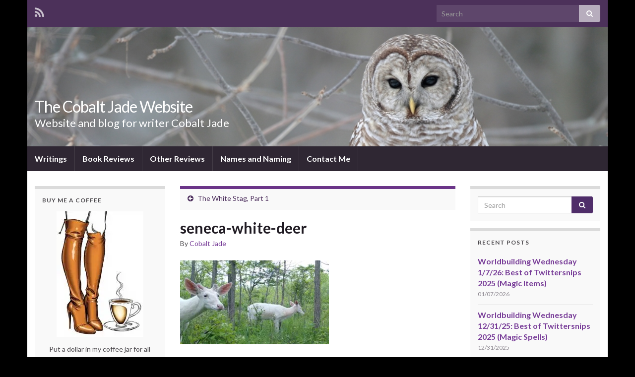

--- FILE ---
content_type: text/html; charset=UTF-8
request_url: http://www.cobaltjade.com/2022/08/the-white-stag-1/seneca-white-deer/
body_size: 15113
content:
<!DOCTYPE html><!--[if IE 7]>
<html class="ie ie7" lang="en-US">
<![endif]-->
<!--[if IE 8]>
<html class="ie ie8" lang="en-US">
<![endif]-->
<!--[if !(IE 7) & !(IE 8)]><!-->
<html lang="en-US">
<!--<![endif]-->
    <head>
        <meta charset="UTF-8">
        <meta http-equiv="X-UA-Compatible" content="IE=edge">
        <meta name="viewport" content="width=device-width, initial-scale=1">
        <meta name='robots' content='index, follow, max-image-preview:large, max-snippet:-1, max-video-preview:-1' />

	<!-- This site is optimized with the Yoast SEO plugin v25.2 - https://yoast.com/wordpress/plugins/seo/ -->
	<title>seneca-white-deer - The Cobalt Jade Website</title>
	<link rel="canonical" href="http://www.cobaltjade.com/2022/08/the-white-stag-1/seneca-white-deer/" />
	<meta property="og:locale" content="en_US" />
	<meta property="og:type" content="article" />
	<meta property="og:title" content="seneca-white-deer - The Cobalt Jade Website" />
	<meta property="og:url" content="http://www.cobaltjade.com/2022/08/the-white-stag-1/seneca-white-deer/" />
	<meta property="og:site_name" content="The Cobalt Jade Website" />
	<meta property="article:publisher" content="https://www.facebook.com/cobalt.jade.9" />
	<meta property="og:image" content="http://www.cobaltjade.com/2022/08/the-white-stag-1/seneca-white-deer" />
	<meta property="og:image:width" content="400" />
	<meta property="og:image:height" content="225" />
	<meta property="og:image:type" content="image/jpeg" />
	<meta name="twitter:card" content="summary_large_image" />
	<meta name="twitter:site" content="@CobaltJade" />
	<script type="application/ld+json" class="yoast-schema-graph">{"@context":"https://schema.org","@graph":[{"@type":"WebPage","@id":"http://www.cobaltjade.com/2022/08/the-white-stag-1/seneca-white-deer/","url":"http://www.cobaltjade.com/2022/08/the-white-stag-1/seneca-white-deer/","name":"seneca-white-deer - The Cobalt Jade Website","isPartOf":{"@id":"http://www.cobaltjade.com/#website"},"primaryImageOfPage":{"@id":"http://www.cobaltjade.com/2022/08/the-white-stag-1/seneca-white-deer/#primaryimage"},"image":{"@id":"http://www.cobaltjade.com/2022/08/the-white-stag-1/seneca-white-deer/#primaryimage"},"thumbnailUrl":"https://i0.wp.com/www.cobaltjade.com/wp-content/uploads/2022/08/seneca-white-deer-e1661387718331.jpg?fit=400%2C225","datePublished":"2022-08-25T00:34:56+00:00","breadcrumb":{"@id":"http://www.cobaltjade.com/2022/08/the-white-stag-1/seneca-white-deer/#breadcrumb"},"inLanguage":"en-US","potentialAction":[{"@type":"ReadAction","target":["http://www.cobaltjade.com/2022/08/the-white-stag-1/seneca-white-deer/"]}]},{"@type":"ImageObject","inLanguage":"en-US","@id":"http://www.cobaltjade.com/2022/08/the-white-stag-1/seneca-white-deer/#primaryimage","url":"https://i0.wp.com/www.cobaltjade.com/wp-content/uploads/2022/08/seneca-white-deer-e1661387718331.jpg?fit=400%2C225","contentUrl":"https://i0.wp.com/www.cobaltjade.com/wp-content/uploads/2022/08/seneca-white-deer-e1661387718331.jpg?fit=400%2C225"},{"@type":"BreadcrumbList","@id":"http://www.cobaltjade.com/2022/08/the-white-stag-1/seneca-white-deer/#breadcrumb","itemListElement":[{"@type":"ListItem","position":1,"name":"Home","item":"http://www.cobaltjade.com/"},{"@type":"ListItem","position":2,"name":"The White Stag, Part 1","item":"http://www.cobaltjade.com/2022/08/the-white-stag-1/"},{"@type":"ListItem","position":3,"name":"seneca-white-deer"}]},{"@type":"WebSite","@id":"http://www.cobaltjade.com/#website","url":"http://www.cobaltjade.com/","name":"The Cobalt Jade Website","description":"Website and blog for writer Cobalt Jade","potentialAction":[{"@type":"SearchAction","target":{"@type":"EntryPoint","urlTemplate":"http://www.cobaltjade.com/?s={search_term_string}"},"query-input":{"@type":"PropertyValueSpecification","valueRequired":true,"valueName":"search_term_string"}}],"inLanguage":"en-US"}]}</script>
	<!-- / Yoast SEO plugin. -->


<link rel='dns-prefetch' href='//secure.gravatar.com' />
<link rel='dns-prefetch' href='//stats.wp.com' />
<link rel='dns-prefetch' href='//fonts.googleapis.com' />
<link rel='dns-prefetch' href='//v0.wordpress.com' />
<link rel='preconnect' href='//i0.wp.com' />
<link rel="alternate" type="application/rss+xml" title="The Cobalt Jade Website &raquo; Feed" href="http://www.cobaltjade.com/feed/" />
<link rel="alternate" type="application/rss+xml" title="The Cobalt Jade Website &raquo; Comments Feed" href="http://www.cobaltjade.com/comments/feed/" />
<link rel="alternate" type="application/rss+xml" title="The Cobalt Jade Website &raquo; seneca-white-deer Comments Feed" href="http://www.cobaltjade.com/2022/08/the-white-stag-1/seneca-white-deer/feed/" />
<link rel="alternate" title="oEmbed (JSON)" type="application/json+oembed" href="http://www.cobaltjade.com/wp-json/oembed/1.0/embed?url=http%3A%2F%2Fwww.cobaltjade.com%2F2022%2F08%2Fthe-white-stag-1%2Fseneca-white-deer%2F" />
<link rel="alternate" title="oEmbed (XML)" type="text/xml+oembed" href="http://www.cobaltjade.com/wp-json/oembed/1.0/embed?url=http%3A%2F%2Fwww.cobaltjade.com%2F2022%2F08%2Fthe-white-stag-1%2Fseneca-white-deer%2F&#038;format=xml" />
<style id='wp-img-auto-sizes-contain-inline-css' type='text/css'>
img:is([sizes=auto i],[sizes^="auto," i]){contain-intrinsic-size:3000px 1500px}
/*# sourceURL=wp-img-auto-sizes-contain-inline-css */
</style>
<style id='wp-emoji-styles-inline-css' type='text/css'>

	img.wp-smiley, img.emoji {
		display: inline !important;
		border: none !important;
		box-shadow: none !important;
		height: 1em !important;
		width: 1em !important;
		margin: 0 0.07em !important;
		vertical-align: -0.1em !important;
		background: none !important;
		padding: 0 !important;
	}
/*# sourceURL=wp-emoji-styles-inline-css */
</style>
<style id='wp-block-library-inline-css' type='text/css'>
:root{--wp-block-synced-color:#7a00df;--wp-block-synced-color--rgb:122,0,223;--wp-bound-block-color:var(--wp-block-synced-color);--wp-editor-canvas-background:#ddd;--wp-admin-theme-color:#007cba;--wp-admin-theme-color--rgb:0,124,186;--wp-admin-theme-color-darker-10:#006ba1;--wp-admin-theme-color-darker-10--rgb:0,107,160.5;--wp-admin-theme-color-darker-20:#005a87;--wp-admin-theme-color-darker-20--rgb:0,90,135;--wp-admin-border-width-focus:2px}@media (min-resolution:192dpi){:root{--wp-admin-border-width-focus:1.5px}}.wp-element-button{cursor:pointer}:root .has-very-light-gray-background-color{background-color:#eee}:root .has-very-dark-gray-background-color{background-color:#313131}:root .has-very-light-gray-color{color:#eee}:root .has-very-dark-gray-color{color:#313131}:root .has-vivid-green-cyan-to-vivid-cyan-blue-gradient-background{background:linear-gradient(135deg,#00d084,#0693e3)}:root .has-purple-crush-gradient-background{background:linear-gradient(135deg,#34e2e4,#4721fb 50%,#ab1dfe)}:root .has-hazy-dawn-gradient-background{background:linear-gradient(135deg,#faaca8,#dad0ec)}:root .has-subdued-olive-gradient-background{background:linear-gradient(135deg,#fafae1,#67a671)}:root .has-atomic-cream-gradient-background{background:linear-gradient(135deg,#fdd79a,#004a59)}:root .has-nightshade-gradient-background{background:linear-gradient(135deg,#330968,#31cdcf)}:root .has-midnight-gradient-background{background:linear-gradient(135deg,#020381,#2874fc)}:root{--wp--preset--font-size--normal:16px;--wp--preset--font-size--huge:42px}.has-regular-font-size{font-size:1em}.has-larger-font-size{font-size:2.625em}.has-normal-font-size{font-size:var(--wp--preset--font-size--normal)}.has-huge-font-size{font-size:var(--wp--preset--font-size--huge)}.has-text-align-center{text-align:center}.has-text-align-left{text-align:left}.has-text-align-right{text-align:right}.has-fit-text{white-space:nowrap!important}#end-resizable-editor-section{display:none}.aligncenter{clear:both}.items-justified-left{justify-content:flex-start}.items-justified-center{justify-content:center}.items-justified-right{justify-content:flex-end}.items-justified-space-between{justify-content:space-between}.screen-reader-text{border:0;clip-path:inset(50%);height:1px;margin:-1px;overflow:hidden;padding:0;position:absolute;width:1px;word-wrap:normal!important}.screen-reader-text:focus{background-color:#ddd;clip-path:none;color:#444;display:block;font-size:1em;height:auto;left:5px;line-height:normal;padding:15px 23px 14px;text-decoration:none;top:5px;width:auto;z-index:100000}html :where(.has-border-color){border-style:solid}html :where([style*=border-top-color]){border-top-style:solid}html :where([style*=border-right-color]){border-right-style:solid}html :where([style*=border-bottom-color]){border-bottom-style:solid}html :where([style*=border-left-color]){border-left-style:solid}html :where([style*=border-width]){border-style:solid}html :where([style*=border-top-width]){border-top-style:solid}html :where([style*=border-right-width]){border-right-style:solid}html :where([style*=border-bottom-width]){border-bottom-style:solid}html :where([style*=border-left-width]){border-left-style:solid}html :where(img[class*=wp-image-]){height:auto;max-width:100%}:where(figure){margin:0 0 1em}html :where(.is-position-sticky){--wp-admin--admin-bar--position-offset:var(--wp-admin--admin-bar--height,0px)}@media screen and (max-width:600px){html :where(.is-position-sticky){--wp-admin--admin-bar--position-offset:0px}}

/*# sourceURL=wp-block-library-inline-css */
</style><style id='global-styles-inline-css' type='text/css'>
:root{--wp--preset--aspect-ratio--square: 1;--wp--preset--aspect-ratio--4-3: 4/3;--wp--preset--aspect-ratio--3-4: 3/4;--wp--preset--aspect-ratio--3-2: 3/2;--wp--preset--aspect-ratio--2-3: 2/3;--wp--preset--aspect-ratio--16-9: 16/9;--wp--preset--aspect-ratio--9-16: 9/16;--wp--preset--color--black: #000000;--wp--preset--color--cyan-bluish-gray: #abb8c3;--wp--preset--color--white: #ffffff;--wp--preset--color--pale-pink: #f78da7;--wp--preset--color--vivid-red: #cf2e2e;--wp--preset--color--luminous-vivid-orange: #ff6900;--wp--preset--color--luminous-vivid-amber: #fcb900;--wp--preset--color--light-green-cyan: #7bdcb5;--wp--preset--color--vivid-green-cyan: #00d084;--wp--preset--color--pale-cyan-blue: #8ed1fc;--wp--preset--color--vivid-cyan-blue: #0693e3;--wp--preset--color--vivid-purple: #9b51e0;--wp--preset--gradient--vivid-cyan-blue-to-vivid-purple: linear-gradient(135deg,rgb(6,147,227) 0%,rgb(155,81,224) 100%);--wp--preset--gradient--light-green-cyan-to-vivid-green-cyan: linear-gradient(135deg,rgb(122,220,180) 0%,rgb(0,208,130) 100%);--wp--preset--gradient--luminous-vivid-amber-to-luminous-vivid-orange: linear-gradient(135deg,rgb(252,185,0) 0%,rgb(255,105,0) 100%);--wp--preset--gradient--luminous-vivid-orange-to-vivid-red: linear-gradient(135deg,rgb(255,105,0) 0%,rgb(207,46,46) 100%);--wp--preset--gradient--very-light-gray-to-cyan-bluish-gray: linear-gradient(135deg,rgb(238,238,238) 0%,rgb(169,184,195) 100%);--wp--preset--gradient--cool-to-warm-spectrum: linear-gradient(135deg,rgb(74,234,220) 0%,rgb(151,120,209) 20%,rgb(207,42,186) 40%,rgb(238,44,130) 60%,rgb(251,105,98) 80%,rgb(254,248,76) 100%);--wp--preset--gradient--blush-light-purple: linear-gradient(135deg,rgb(255,206,236) 0%,rgb(152,150,240) 100%);--wp--preset--gradient--blush-bordeaux: linear-gradient(135deg,rgb(254,205,165) 0%,rgb(254,45,45) 50%,rgb(107,0,62) 100%);--wp--preset--gradient--luminous-dusk: linear-gradient(135deg,rgb(255,203,112) 0%,rgb(199,81,192) 50%,rgb(65,88,208) 100%);--wp--preset--gradient--pale-ocean: linear-gradient(135deg,rgb(255,245,203) 0%,rgb(182,227,212) 50%,rgb(51,167,181) 100%);--wp--preset--gradient--electric-grass: linear-gradient(135deg,rgb(202,248,128) 0%,rgb(113,206,126) 100%);--wp--preset--gradient--midnight: linear-gradient(135deg,rgb(2,3,129) 0%,rgb(40,116,252) 100%);--wp--preset--font-size--small: 13px;--wp--preset--font-size--medium: 20px;--wp--preset--font-size--large: 36px;--wp--preset--font-size--x-large: 42px;--wp--preset--spacing--20: 0.44rem;--wp--preset--spacing--30: 0.67rem;--wp--preset--spacing--40: 1rem;--wp--preset--spacing--50: 1.5rem;--wp--preset--spacing--60: 2.25rem;--wp--preset--spacing--70: 3.38rem;--wp--preset--spacing--80: 5.06rem;--wp--preset--shadow--natural: 6px 6px 9px rgba(0, 0, 0, 0.2);--wp--preset--shadow--deep: 12px 12px 50px rgba(0, 0, 0, 0.4);--wp--preset--shadow--sharp: 6px 6px 0px rgba(0, 0, 0, 0.2);--wp--preset--shadow--outlined: 6px 6px 0px -3px rgb(255, 255, 255), 6px 6px rgb(0, 0, 0);--wp--preset--shadow--crisp: 6px 6px 0px rgb(0, 0, 0);}:where(.is-layout-flex){gap: 0.5em;}:where(.is-layout-grid){gap: 0.5em;}body .is-layout-flex{display: flex;}.is-layout-flex{flex-wrap: wrap;align-items: center;}.is-layout-flex > :is(*, div){margin: 0;}body .is-layout-grid{display: grid;}.is-layout-grid > :is(*, div){margin: 0;}:where(.wp-block-columns.is-layout-flex){gap: 2em;}:where(.wp-block-columns.is-layout-grid){gap: 2em;}:where(.wp-block-post-template.is-layout-flex){gap: 1.25em;}:where(.wp-block-post-template.is-layout-grid){gap: 1.25em;}.has-black-color{color: var(--wp--preset--color--black) !important;}.has-cyan-bluish-gray-color{color: var(--wp--preset--color--cyan-bluish-gray) !important;}.has-white-color{color: var(--wp--preset--color--white) !important;}.has-pale-pink-color{color: var(--wp--preset--color--pale-pink) !important;}.has-vivid-red-color{color: var(--wp--preset--color--vivid-red) !important;}.has-luminous-vivid-orange-color{color: var(--wp--preset--color--luminous-vivid-orange) !important;}.has-luminous-vivid-amber-color{color: var(--wp--preset--color--luminous-vivid-amber) !important;}.has-light-green-cyan-color{color: var(--wp--preset--color--light-green-cyan) !important;}.has-vivid-green-cyan-color{color: var(--wp--preset--color--vivid-green-cyan) !important;}.has-pale-cyan-blue-color{color: var(--wp--preset--color--pale-cyan-blue) !important;}.has-vivid-cyan-blue-color{color: var(--wp--preset--color--vivid-cyan-blue) !important;}.has-vivid-purple-color{color: var(--wp--preset--color--vivid-purple) !important;}.has-black-background-color{background-color: var(--wp--preset--color--black) !important;}.has-cyan-bluish-gray-background-color{background-color: var(--wp--preset--color--cyan-bluish-gray) !important;}.has-white-background-color{background-color: var(--wp--preset--color--white) !important;}.has-pale-pink-background-color{background-color: var(--wp--preset--color--pale-pink) !important;}.has-vivid-red-background-color{background-color: var(--wp--preset--color--vivid-red) !important;}.has-luminous-vivid-orange-background-color{background-color: var(--wp--preset--color--luminous-vivid-orange) !important;}.has-luminous-vivid-amber-background-color{background-color: var(--wp--preset--color--luminous-vivid-amber) !important;}.has-light-green-cyan-background-color{background-color: var(--wp--preset--color--light-green-cyan) !important;}.has-vivid-green-cyan-background-color{background-color: var(--wp--preset--color--vivid-green-cyan) !important;}.has-pale-cyan-blue-background-color{background-color: var(--wp--preset--color--pale-cyan-blue) !important;}.has-vivid-cyan-blue-background-color{background-color: var(--wp--preset--color--vivid-cyan-blue) !important;}.has-vivid-purple-background-color{background-color: var(--wp--preset--color--vivid-purple) !important;}.has-black-border-color{border-color: var(--wp--preset--color--black) !important;}.has-cyan-bluish-gray-border-color{border-color: var(--wp--preset--color--cyan-bluish-gray) !important;}.has-white-border-color{border-color: var(--wp--preset--color--white) !important;}.has-pale-pink-border-color{border-color: var(--wp--preset--color--pale-pink) !important;}.has-vivid-red-border-color{border-color: var(--wp--preset--color--vivid-red) !important;}.has-luminous-vivid-orange-border-color{border-color: var(--wp--preset--color--luminous-vivid-orange) !important;}.has-luminous-vivid-amber-border-color{border-color: var(--wp--preset--color--luminous-vivid-amber) !important;}.has-light-green-cyan-border-color{border-color: var(--wp--preset--color--light-green-cyan) !important;}.has-vivid-green-cyan-border-color{border-color: var(--wp--preset--color--vivid-green-cyan) !important;}.has-pale-cyan-blue-border-color{border-color: var(--wp--preset--color--pale-cyan-blue) !important;}.has-vivid-cyan-blue-border-color{border-color: var(--wp--preset--color--vivid-cyan-blue) !important;}.has-vivid-purple-border-color{border-color: var(--wp--preset--color--vivid-purple) !important;}.has-vivid-cyan-blue-to-vivid-purple-gradient-background{background: var(--wp--preset--gradient--vivid-cyan-blue-to-vivid-purple) !important;}.has-light-green-cyan-to-vivid-green-cyan-gradient-background{background: var(--wp--preset--gradient--light-green-cyan-to-vivid-green-cyan) !important;}.has-luminous-vivid-amber-to-luminous-vivid-orange-gradient-background{background: var(--wp--preset--gradient--luminous-vivid-amber-to-luminous-vivid-orange) !important;}.has-luminous-vivid-orange-to-vivid-red-gradient-background{background: var(--wp--preset--gradient--luminous-vivid-orange-to-vivid-red) !important;}.has-very-light-gray-to-cyan-bluish-gray-gradient-background{background: var(--wp--preset--gradient--very-light-gray-to-cyan-bluish-gray) !important;}.has-cool-to-warm-spectrum-gradient-background{background: var(--wp--preset--gradient--cool-to-warm-spectrum) !important;}.has-blush-light-purple-gradient-background{background: var(--wp--preset--gradient--blush-light-purple) !important;}.has-blush-bordeaux-gradient-background{background: var(--wp--preset--gradient--blush-bordeaux) !important;}.has-luminous-dusk-gradient-background{background: var(--wp--preset--gradient--luminous-dusk) !important;}.has-pale-ocean-gradient-background{background: var(--wp--preset--gradient--pale-ocean) !important;}.has-electric-grass-gradient-background{background: var(--wp--preset--gradient--electric-grass) !important;}.has-midnight-gradient-background{background: var(--wp--preset--gradient--midnight) !important;}.has-small-font-size{font-size: var(--wp--preset--font-size--small) !important;}.has-medium-font-size{font-size: var(--wp--preset--font-size--medium) !important;}.has-large-font-size{font-size: var(--wp--preset--font-size--large) !important;}.has-x-large-font-size{font-size: var(--wp--preset--font-size--x-large) !important;}
/*# sourceURL=global-styles-inline-css */
</style>

<style id='classic-theme-styles-inline-css' type='text/css'>
/*! This file is auto-generated */
.wp-block-button__link{color:#fff;background-color:#32373c;border-radius:9999px;box-shadow:none;text-decoration:none;padding:calc(.667em + 2px) calc(1.333em + 2px);font-size:1.125em}.wp-block-file__button{background:#32373c;color:#fff;text-decoration:none}
/*# sourceURL=/wp-includes/css/classic-themes.min.css */
</style>
<link rel='stylesheet' id='graphene-google-fonts-css' href='https://fonts.googleapis.com/css?family=Lato%3A400%2C400i%2C700%2C700i&#038;subset=latin&#038;ver=2.4.3.1' type='text/css' media='all' />
<link rel='stylesheet' id='bootstrap-css' href='http://www.cobaltjade.com/wp-content/themes/graphene/bootstrap/css/bootstrap.min.css?ver=6.9' type='text/css' media='all' />
<link rel='stylesheet' id='font-awesome-css' href='http://www.cobaltjade.com/wp-content/themes/graphene/fonts/font-awesome/css/font-awesome.min.css?ver=6.9' type='text/css' media='all' />
<link rel='stylesheet' id='graphene-css' href='http://www.cobaltjade.com/wp-content/themes/graphene/style.css?ver=2.4.3.1' type='text/css' media='screen' />
<link rel='stylesheet' id='graphene-responsive-css' href='http://www.cobaltjade.com/wp-content/themes/graphene/responsive.css?ver=2.4.3.1' type='text/css' media='all' />
<style id='akismet-widget-style-inline-css' type='text/css'>

			.a-stats {
				--akismet-color-mid-green: #357b49;
				--akismet-color-white: #fff;
				--akismet-color-light-grey: #f6f7f7;

				max-width: 350px;
				width: auto;
			}

			.a-stats * {
				all: unset;
				box-sizing: border-box;
			}

			.a-stats strong {
				font-weight: 600;
			}

			.a-stats a.a-stats__link,
			.a-stats a.a-stats__link:visited,
			.a-stats a.a-stats__link:active {
				background: var(--akismet-color-mid-green);
				border: none;
				box-shadow: none;
				border-radius: 8px;
				color: var(--akismet-color-white);
				cursor: pointer;
				display: block;
				font-family: -apple-system, BlinkMacSystemFont, 'Segoe UI', 'Roboto', 'Oxygen-Sans', 'Ubuntu', 'Cantarell', 'Helvetica Neue', sans-serif;
				font-weight: 500;
				padding: 12px;
				text-align: center;
				text-decoration: none;
				transition: all 0.2s ease;
			}

			/* Extra specificity to deal with TwentyTwentyOne focus style */
			.widget .a-stats a.a-stats__link:focus {
				background: var(--akismet-color-mid-green);
				color: var(--akismet-color-white);
				text-decoration: none;
			}

			.a-stats a.a-stats__link:hover {
				filter: brightness(110%);
				box-shadow: 0 4px 12px rgba(0, 0, 0, 0.06), 0 0 2px rgba(0, 0, 0, 0.16);
			}

			.a-stats .count {
				color: var(--akismet-color-white);
				display: block;
				font-size: 1.5em;
				line-height: 1.4;
				padding: 0 13px;
				white-space: nowrap;
			}
		
/*# sourceURL=akismet-widget-style-inline-css */
</style>
<script type="text/javascript" src="http://www.cobaltjade.com/wp-includes/js/jquery/jquery.min.js?ver=3.7.1" id="jquery-core-js"></script>
<script type="text/javascript" src="http://www.cobaltjade.com/wp-includes/js/jquery/jquery-migrate.min.js?ver=3.4.1" id="jquery-migrate-js"></script>
<script type="text/javascript" src="http://www.cobaltjade.com/wp-content/themes/graphene/bootstrap/js/bootstrap.min.js?ver=2.4.3.1" id="bootstrap-js"></script>
<script type="text/javascript" src="http://www.cobaltjade.com/wp-content/themes/graphene/js/bootstrap-hover-dropdown/bootstrap-hover-dropdown.min.js?ver=2.4.3.1" id="bootstrap-hover-dropdown-js"></script>
<script type="text/javascript" src="http://www.cobaltjade.com/wp-content/themes/graphene/js/bootstrap-submenu/bootstrap-submenu.min.js?ver=2.4.3.1" id="bootstrap-submenu-js"></script>
<script type="text/javascript" src="http://www.cobaltjade.com/wp-content/themes/graphene/js/html5shiv/html5shiv.min.js?ver=2.4.3.1" id="html5shiv-js"></script>
<script type="text/javascript" src="http://www.cobaltjade.com/wp-content/themes/graphene/js/respond.js/respond.min.js?ver=2.4.3.1" id="respond-js"></script>
<script type="text/javascript" src="http://www.cobaltjade.com/wp-content/themes/graphene/js/jquery.infinitescroll.min.js?ver=2.4.3.1" id="infinite-scroll-js"></script>
<script type="text/javascript" id="graphene-js-extra">
/* <![CDATA[ */
var grapheneJS = {"templateUrl":"http://www.cobaltjade.com/wp-content/themes/graphene","isSingular":"1","shouldShowComments":"1","commentsOrder":"newest","sliderDisable":"1","sliderInterval":"7000","infScrollBtnLbl":"Load more","infScrollOn":"","infScrollCommentsOn":"","totalPosts":"1","postsPerPage":"8","isPageNavi":"","infScrollMsgText":"Fetching window.grapheneInfScrollItemsPerPage of window.grapheneInfScrollItemsLeft items left ...","infScrollMsgTextPlural":"Fetching window.grapheneInfScrollItemsPerPage of window.grapheneInfScrollItemsLeft items left ...","infScrollFinishedText":"All loaded!","commentsPerPage":"50","totalComments":"0","infScrollCommentsMsg":"Fetching window.grapheneInfScrollCommentsPerPage of window.grapheneInfScrollCommentsLeft comments left ...","infScrollCommentsMsgPlural":"Fetching window.grapheneInfScrollCommentsPerPage of window.grapheneInfScrollCommentsLeft comments left ...","infScrollCommentsFinishedMsg":"All comments loaded!","isMasonry":""};
//# sourceURL=graphene-js-extra
/* ]]> */
</script>
<script type="text/javascript" src="http://www.cobaltjade.com/wp-content/themes/graphene/js/graphene.js?ver=2.4.3.1" id="graphene-js"></script>
<link rel="https://api.w.org/" href="http://www.cobaltjade.com/wp-json/" /><link rel="alternate" title="JSON" type="application/json" href="http://www.cobaltjade.com/wp-json/wp/v2/media/12438" /><link rel="EditURI" type="application/rsd+xml" title="RSD" href="http://www.cobaltjade.com/xmlrpc.php?rsd" />
<meta name="generator" content="WordPress 6.9" />
<link rel='shortlink' href='https://wp.me/a6YHfy-3eC' />
	<style>img#wpstats{display:none}</style>
		<style type="text/css">
body{background-image:none}.carousel, .carousel .item{height:400px}@media (max-width: 991px) {.carousel, .carousel .item{height:250px}}
</style>
		<script type="application/ld+json">{"@context":"http:\/\/schema.org","@type":"Article","mainEntityOfPage":"http:\/\/www.cobaltjade.com\/2022\/08\/the-white-stag-1\/seneca-white-deer\/","publisher":{"@type":"Organization","name":"The Cobalt Jade Website","logo":{"@type":"ImageObject","url":"https:\/\/i0.wp.com\/www.cobaltjade.com\/wp-content\/uploads\/2017\/03\/cropped-250px-Fellinicasanova09.jpg?fit=32%2C32","height":32,"width":32}},"headline":"seneca-white-deer","datePublished":"2022-08-24T17:34:56+00:00","dateModified":"2022-08-24T17:34:56+00:00","description":"","author":{"@type":"Person","name":"Cobalt Jade"}}</script>
	<style type="text/css" id="custom-background-css">
body.custom-background { background-color: #000000; }
</style>
	<link rel="icon" href="https://i0.wp.com/www.cobaltjade.com/wp-content/uploads/2017/03/cropped-250px-Fellinicasanova09.jpg?fit=32%2C32" sizes="32x32" />
<link rel="icon" href="https://i0.wp.com/www.cobaltjade.com/wp-content/uploads/2017/03/cropped-250px-Fellinicasanova09.jpg?fit=192%2C192" sizes="192x192" />
<link rel="apple-touch-icon" href="https://i0.wp.com/www.cobaltjade.com/wp-content/uploads/2017/03/cropped-250px-Fellinicasanova09.jpg?fit=180%2C180" />
<meta name="msapplication-TileImage" content="https://i0.wp.com/www.cobaltjade.com/wp-content/uploads/2017/03/cropped-250px-Fellinicasanova09.jpg?fit=270%2C270" />
    <link rel='stylesheet' id='genericons-css' href='http://www.cobaltjade.com/wp-content/plugins/jetpack/_inc/genericons/genericons/genericons.css?ver=3.1' type='text/css' media='all' />
<link rel='stylesheet' id='jetpack_social_media_icons_widget-css' href='http://www.cobaltjade.com/wp-content/plugins/jetpack/modules/widgets/social-media-icons/style.css?ver=20150602' type='text/css' media='all' />
</head>
    <body class="attachment wp-singular attachment-template-default single single-attachment postid-12438 attachmentid-12438 attachment-jpeg custom-background wp-theme-graphene layout-boxed three_col_center three-columns singular">
        
        <div class="container boxed-wrapper">
            
                            <div id="top-bar" class="row clearfix ">
                                            <div class="col-md-12 top-bar-items">
                            
                                                                                        	<ul class="social-profiles">
							
			            <li class="social-profile social-profile-rss">
			            	<a href="http://www.cobaltjade.com/feed/" title="Subscribe to The Cobalt Jade Website&#039;s RSS feed" id="social-id-1" class="mysocial social-rss">
			            				                            <i class="fa fa-rss"></i>
		                        			            	</a>
			            </li>
		            
		    	    </ul>
                                
                                                            <button type="button" class="search-toggle navbar-toggle collapsed" data-toggle="collapse" data-target="#top_search">
                                    <span class="sr-only">Toggle search form</span>
                                    <i class="fa fa-search-plus"></i>
                                </button>

                                <div id="top_search">
                                    <form class="searchform" method="get" action="http://www.cobaltjade.com">
	<div class="input-group">
	    <input type="text" name="s" class="form-control" placeholder="Search">
	    <span class="input-group-btn">
	    	<button class="btn btn-default" type="submit"><i class="fa fa-search"></i></button>
	    </span>
    </div>
    </form>                                                                    </div>
                                                        
                                                    </div>
                                    </div>
            

            <div id="header" class="row">

                <img width="960" height="198" src="https://i0.wp.com/www.cobaltjade.com/wp-content/uploads/2015/11/snow-owl.jpg?resize=960%2C198" class="attachment-1170x250 size-1170x250" alt="" title="" decoding="async" fetchpriority="high" srcset="https://i0.wp.com/www.cobaltjade.com/wp-content/uploads/2015/11/snow-owl.jpg?w=960 960w, https://i0.wp.com/www.cobaltjade.com/wp-content/uploads/2015/11/snow-owl.jpg?resize=300%2C62 300w" sizes="(max-width: 960px) 100vw, 960px" data-attachment-id="22" data-permalink="http://www.cobaltjade.com/snow-owl/" data-orig-file="https://i0.wp.com/www.cobaltjade.com/wp-content/uploads/2015/11/snow-owl.jpg?fit=960%2C198" data-orig-size="960,198" data-comments-opened="1" data-image-meta="{&quot;aperture&quot;:&quot;0&quot;,&quot;credit&quot;:&quot;&quot;,&quot;camera&quot;:&quot;&quot;,&quot;caption&quot;:&quot;&quot;,&quot;created_timestamp&quot;:&quot;0&quot;,&quot;copyright&quot;:&quot;&quot;,&quot;focal_length&quot;:&quot;0&quot;,&quot;iso&quot;:&quot;0&quot;,&quot;shutter_speed&quot;:&quot;0&quot;,&quot;title&quot;:&quot;&quot;,&quot;orientation&quot;:&quot;0&quot;}" data-image-title="snow-owl" data-image-description="" data-image-caption="" data-medium-file="https://i0.wp.com/www.cobaltjade.com/wp-content/uploads/2015/11/snow-owl.jpg?fit=300%2C62" data-large-file="https://i0.wp.com/www.cobaltjade.com/wp-content/uploads/2015/11/snow-owl.jpg?fit=555%2C114" />                
                                                                </div>


                        <nav class="navbar row navbar-inverse">

                <div class="navbar-header align-left">
                    <button type="button" class="navbar-toggle collapsed" data-toggle="collapse" data-target="#header-menu-wrap, #secondary-menu-wrap">
                        <span class="sr-only">Toggle navigation</span>
                        <span class="icon-bar"></span>
                        <span class="icon-bar"></span>
                        <span class="icon-bar"></span>
                    </button>
                    
                                            <h2 class="header_title">                            <a href="http://www.cobaltjade.com" title="Go back to the front page">                                The Cobalt Jade Website                            </a>                        </h2>                        
                                                    <h3 class="header_desc">Website and blog for writer Cobalt Jade</h3>                        
                                    </div>

                                    <div class="collapse navbar-collapse" id="header-menu-wrap">

            			<ul id="header-menu" class="nav navbar-nav flip"><li id="menu-item-2427" class="menu-item menu-item-type-post_type menu-item-object-page menu-item-2427"><a href="http://www.cobaltjade.com/writing/">Writings</a></li>
<li id="menu-item-2428" class="menu-item menu-item-type-post_type menu-item-object-page menu-item-2428"><a href="http://www.cobaltjade.com/book-reviews/">Book Reviews</a></li>
<li id="menu-item-11480" class="menu-item menu-item-type-post_type menu-item-object-page menu-item-11480"><a href="http://www.cobaltjade.com/other-reviews/">Other Reviews</a></li>
<li id="menu-item-2433" class="menu-item menu-item-type-post_type menu-item-object-page menu-item-2433"><a href="http://www.cobaltjade.com/names/">Names and Naming</a></li>
<li id="menu-item-2426" class="menu-item menu-item-type-post_type menu-item-object-page menu-item-2426"><a href="http://www.cobaltjade.com/contact-me/">Contact Me</a></li>
</ul>                        
            			                        
                                            </div>
                
                                    
                            </nav>

            
            <div id="content" class="clearfix hfeed row">
                
                    
                                        
                    <div id="content-main" class="clearfix content-main col-md-6 col-md-push-3">
                    
	
		<div class="post-nav post-nav-top clearfix">
			<p class="previous col-sm-6"><i class="fa fa-arrow-circle-left"></i> <a href="http://www.cobaltjade.com/2022/08/the-white-stag-1/" rel="prev">The White Stag, Part 1</a></p>								</div>
		        
<div id="post-12438" class="clearfix post post-12438 attachment type-attachment status-inherit hentry nodate item-wrap">
		
	<div class="entry clearfix">
    	
                        
		        <h1 class="post-title entry-title">
			seneca-white-deer			        </h1>
		
			    <ul class="post-meta">
	    		        <li class="byline">By <span class="author"><a href="http://www.cobaltjade.com/author/cobalt-jade/" rel="author">Cobalt Jade</a></span></li>
	        	        <li class="date-inline"></li>
	        	    </ul>
    		
				<div class="entry-content clearfix">
							
										
						<p class="attachment"><a href="https://i0.wp.com/www.cobaltjade.com/wp-content/uploads/2022/08/seneca-white-deer-e1661387718331.jpg"><img decoding="async" width="300" height="169" src="https://i0.wp.com/www.cobaltjade.com/wp-content/uploads/2022/08/seneca-white-deer-e1661387718331.jpg?fit=300%2C169" class="attachment-medium size-medium" alt="" data-attachment-id="12438" data-permalink="http://www.cobaltjade.com/2022/08/the-white-stag-1/seneca-white-deer/" data-orig-file="https://i0.wp.com/www.cobaltjade.com/wp-content/uploads/2022/08/seneca-white-deer-e1661387718331.jpg?fit=400%2C225" data-orig-size="400,225" data-comments-opened="1" data-image-meta="{&quot;aperture&quot;:&quot;0&quot;,&quot;credit&quot;:&quot;&quot;,&quot;camera&quot;:&quot;&quot;,&quot;caption&quot;:&quot;&quot;,&quot;created_timestamp&quot;:&quot;0&quot;,&quot;copyright&quot;:&quot;&quot;,&quot;focal_length&quot;:&quot;0&quot;,&quot;iso&quot;:&quot;0&quot;,&quot;shutter_speed&quot;:&quot;0&quot;,&quot;title&quot;:&quot;&quot;,&quot;orientation&quot;:&quot;0&quot;}" data-image-title="seneca-white-deer" data-image-description="" data-image-caption="" data-medium-file="https://i0.wp.com/www.cobaltjade.com/wp-content/uploads/2022/08/seneca-white-deer-e1661387718331.jpg?fit=300%2C169" data-large-file="https://i0.wp.com/www.cobaltjade.com/wp-content/uploads/2022/08/seneca-white-deer-e1661387718331.jpg?fit=555%2C312" /></a></p>
								</div>
		
			</div>

</div>

    <div class="entry-author">
        <div class="row">
            <div class="author-avatar col-sm-3">
            	<a href="http://www.cobaltjade.com/author/cobalt-jade/" rel="author">
					<img alt='' src='https://secure.gravatar.com/avatar/013658b3cdbeb78e06f3a16d2d433b12c2ec75199c8d9b04c365cbf54cf63193?s=200&#038;d=monsterid&#038;r=r' srcset='https://secure.gravatar.com/avatar/013658b3cdbeb78e06f3a16d2d433b12c2ec75199c8d9b04c365cbf54cf63193?s=400&#038;d=monsterid&#038;r=r 2x' class='avatar avatar-200 photo' height='200' width='200' decoding='async'/>                </a>
            </div>

            <div class="author-bio col-sm-9">
                <h3 class="section-title-sm">Cobalt Jade</h3>
                <p>Erotica, fantasy, and horror writer.</p>
    <ul class="author-social">
    	        
			        <li><a href="mailto:ceejay@cobaltjade.com"><i class="fa fa-envelope-o"></i></a></li>
            </ul>
                </div>
        </div>
    </div>
    












	<div id="comment-form-wrap" class="clearfix">
			<div id="respond" class="comment-respond">
		<h3 id="reply-title" class="comment-reply-title">Leave a Reply <small><a class="btn btn-white btn-sm" rel="nofollow" id="cancel-comment-reply-link" href="/2022/08/the-white-stag-1/seneca-white-deer/#respond" style="display:none;">Cancel reply</a></small></h3><form action="http://www.cobaltjade.com/wp-comments-post.php" method="post" id="commentform" class="comment-form"><p  class="comment-notes">Your email address will not be published.</p><div class="form-group">
								<label for="comment" class="sr-only"></label>
								<textarea name="comment" class="form-control" id="comment" cols="40" rows="10" aria-required="true" placeholder="Your message"></textarea>
							</div><div class="row"><div class="form-group col-sm-4">
						<label for="author" class="sr-only"></label>
						<input type="text" class="form-control" aria-required="true" id="author" name="author" value="" placeholder="Name" />
					</div>
<div class="form-group col-sm-4">
						<label for="email" class="sr-only"></label>
						<input type="text" class="form-control" aria-required="true" id="email" name="email" value="" placeholder="Email" />
					</div>
<div class="form-group col-sm-4">
						<label for="url" class="sr-only"></label>
						<input type="text" class="form-control" id="url" name="url" value="" placeholder="Website (optional)" />
					</div>
</div><p class="form-submit"><input name="submit" type="submit" id="submit" class="submit" value="Submit Comment" /> <input type='hidden' name='comment_post_ID' value='12438' id='comment_post_ID' />
<input type='hidden' name='comment_parent' id='comment_parent' value='0' />
</p><p style="display: none;"><input type="hidden" id="akismet_comment_nonce" name="akismet_comment_nonce" value="1d246b56c1" /></p><p style="display: none !important;" class="akismet-fields-container" data-prefix="ak_"><label>&#916;<textarea name="ak_hp_textarea" cols="45" rows="8" maxlength="100"></textarea></label><input type="hidden" id="ak_js_1" name="ak_js" value="211"/><script>document.getElementById( "ak_js_1" ).setAttribute( "value", ( new Date() ).getTime() );</script></p><div class="clear"></div></form>	</div><!-- #respond -->
		</div>
    

            
  

                </div><!-- #content-main -->
        
            
<div id="sidebar2" class="sidebar sidebar-left widget-area col-md-3 col-md-pull-6">

	
    <div id="text-3" class="sidebar-wrap clearfix widget_text"><h3>Buy me a coffee</h3>			<div class="textwidget"><p><a href="https://ko-fi.com/cobaltjade"><img loading="lazy" decoding="async" data-recalc-dims="1" class="aligncenter size-full wp-image-23908" src="https://i0.wp.com/www.cobaltjade.com/wp-content/uploads/2025/06/kofi-coffeeboots-vertical-02-small.jpg?resize=175%2C253" alt="" width="175" height="253" /></a></p>
<p style="text-align: center;">Put a dollar in my coffee jar for all<br />
the hard work I do at <a href="https://ko-fi.com/cobaltjade"><strong>Ko-fi. com!</strong> </a></p>
</div>
		</div>    
        
    
</div><!-- #sidebar2 -->	
    
<div id="sidebar1" class="sidebar sidebar-right widget-area col-md-3">

	
    <div id="search-2" class="sidebar-wrap clearfix widget_search"><form class="searchform" method="get" action="http://www.cobaltjade.com">
	<div class="input-group">
	    <input type="text" name="s" class="form-control" placeholder="Search">
	    <span class="input-group-btn">
	    	<button class="btn btn-default" type="submit"><i class="fa fa-search"></i></button>
	    </span>
    </div>
    </form></div>
		<div id="recent-posts-2" class="sidebar-wrap clearfix widget_recent_entries">
		<h3>Recent Posts</h3>
		<ul>
											<li>
					<a href="http://www.cobaltjade.com/2026/01/ww-1-7-26/">Worldbuilding Wednesday 1/7/26: Best of Twittersnips 2025 (Magic Items)</a>
											<span class="post-date">01/07/2026</span>
									</li>
											<li>
					<a href="http://www.cobaltjade.com/2025/12/ww-12-31-25/">Worldbuilding Wednesday 12/31/25: Best of Twittersnips 2025 (Magic Spells)</a>
											<span class="post-date">12/31/2025</span>
									</li>
											<li>
					<a href="http://www.cobaltjade.com/2025/12/ww-12-24-25/">Worldbuilding Wednesday 12/24/25: Let&#8217;s Talk About Santa&#8217;s Reindeer Team (Part 2)</a>
											<span class="post-date">12/24/2025</span>
									</li>
											<li>
					<a href="http://www.cobaltjade.com/2025/12/robot-reindeer/">Robot Reindeer</a>
											<span class="post-date">12/23/2025</span>
									</li>
											<li>
					<a href="http://www.cobaltjade.com/2025/12/ww-12-17-25/">Worldbuilding Wednesday 12/17/25: Let&#8217;s Talk About Santa&#8217;s Reindeer Team (Part 1)</a>
											<span class="post-date">12/17/2025</span>
									</li>
					</ul>

		</div><div id="archives-2" class="sidebar-wrap clearfix widget_archive"><h3>Archives</h3>		<label class="screen-reader-text" for="archives-dropdown-2">Archives</label>
		<select id="archives-dropdown-2" name="archive-dropdown">
			
			<option value="">Select Month</option>
				<option value='http://www.cobaltjade.com/2026/01/'> January 2026 &nbsp;(1)</option>
	<option value='http://www.cobaltjade.com/2025/12/'> December 2025 &nbsp;(5)</option>
	<option value='http://www.cobaltjade.com/2025/11/'> November 2025 &nbsp;(4)</option>
	<option value='http://www.cobaltjade.com/2025/09/'> September 2025 &nbsp;(5)</option>
	<option value='http://www.cobaltjade.com/2025/08/'> August 2025 &nbsp;(14)</option>
	<option value='http://www.cobaltjade.com/2025/07/'> July 2025 &nbsp;(16)</option>
	<option value='http://www.cobaltjade.com/2025/06/'> June 2025 &nbsp;(13)</option>
	<option value='http://www.cobaltjade.com/2025/05/'> May 2025 &nbsp;(9)</option>
	<option value='http://www.cobaltjade.com/2025/04/'> April 2025 &nbsp;(14)</option>
	<option value='http://www.cobaltjade.com/2025/03/'> March 2025 &nbsp;(15)</option>
	<option value='http://www.cobaltjade.com/2025/02/'> February 2025 &nbsp;(6)</option>
	<option value='http://www.cobaltjade.com/2025/01/'> January 2025 &nbsp;(9)</option>
	<option value='http://www.cobaltjade.com/2024/12/'> December 2024 &nbsp;(6)</option>
	<option value='http://www.cobaltjade.com/2024/11/'> November 2024 &nbsp;(12)</option>
	<option value='http://www.cobaltjade.com/2024/10/'> October 2024 &nbsp;(13)</option>
	<option value='http://www.cobaltjade.com/2024/09/'> September 2024 &nbsp;(6)</option>
	<option value='http://www.cobaltjade.com/2024/08/'> August 2024 &nbsp;(17)</option>
	<option value='http://www.cobaltjade.com/2024/07/'> July 2024 &nbsp;(20)</option>
	<option value='http://www.cobaltjade.com/2024/06/'> June 2024 &nbsp;(15)</option>
	<option value='http://www.cobaltjade.com/2024/05/'> May 2024 &nbsp;(9)</option>
	<option value='http://www.cobaltjade.com/2024/04/'> April 2024 &nbsp;(10)</option>
	<option value='http://www.cobaltjade.com/2024/03/'> March 2024 &nbsp;(8)</option>
	<option value='http://www.cobaltjade.com/2024/02/'> February 2024 &nbsp;(11)</option>
	<option value='http://www.cobaltjade.com/2024/01/'> January 2024 &nbsp;(6)</option>
	<option value='http://www.cobaltjade.com/2023/12/'> December 2023 &nbsp;(8)</option>
	<option value='http://www.cobaltjade.com/2023/11/'> November 2023 &nbsp;(10)</option>
	<option value='http://www.cobaltjade.com/2023/10/'> October 2023 &nbsp;(7)</option>
	<option value='http://www.cobaltjade.com/2023/09/'> September 2023 &nbsp;(10)</option>
	<option value='http://www.cobaltjade.com/2023/08/'> August 2023 &nbsp;(20)</option>
	<option value='http://www.cobaltjade.com/2023/07/'> July 2023 &nbsp;(9)</option>
	<option value='http://www.cobaltjade.com/2023/06/'> June 2023 &nbsp;(7)</option>
	<option value='http://www.cobaltjade.com/2023/05/'> May 2023 &nbsp;(19)</option>
	<option value='http://www.cobaltjade.com/2023/04/'> April 2023 &nbsp;(7)</option>
	<option value='http://www.cobaltjade.com/2023/03/'> March 2023 &nbsp;(8)</option>
	<option value='http://www.cobaltjade.com/2023/02/'> February 2023 &nbsp;(5)</option>
	<option value='http://www.cobaltjade.com/2023/01/'> January 2023 &nbsp;(6)</option>
	<option value='http://www.cobaltjade.com/2022/12/'> December 2022 &nbsp;(10)</option>
	<option value='http://www.cobaltjade.com/2022/11/'> November 2022 &nbsp;(6)</option>
	<option value='http://www.cobaltjade.com/2022/10/'> October 2022 &nbsp;(4)</option>
	<option value='http://www.cobaltjade.com/2022/09/'> September 2022 &nbsp;(12)</option>
	<option value='http://www.cobaltjade.com/2022/08/'> August 2022 &nbsp;(17)</option>
	<option value='http://www.cobaltjade.com/2022/07/'> July 2022 &nbsp;(14)</option>
	<option value='http://www.cobaltjade.com/2022/06/'> June 2022 &nbsp;(10)</option>
	<option value='http://www.cobaltjade.com/2022/05/'> May 2022 &nbsp;(7)</option>
	<option value='http://www.cobaltjade.com/2022/04/'> April 2022 &nbsp;(9)</option>
	<option value='http://www.cobaltjade.com/2022/03/'> March 2022 &nbsp;(19)</option>
	<option value='http://www.cobaltjade.com/2022/02/'> February 2022 &nbsp;(8)</option>
	<option value='http://www.cobaltjade.com/2022/01/'> January 2022 &nbsp;(8)</option>
	<option value='http://www.cobaltjade.com/2021/12/'> December 2021 &nbsp;(9)</option>
	<option value='http://www.cobaltjade.com/2021/11/'> November 2021 &nbsp;(10)</option>
	<option value='http://www.cobaltjade.com/2021/10/'> October 2021 &nbsp;(9)</option>
	<option value='http://www.cobaltjade.com/2021/09/'> September 2021 &nbsp;(10)</option>
	<option value='http://www.cobaltjade.com/2021/08/'> August 2021 &nbsp;(14)</option>
	<option value='http://www.cobaltjade.com/2021/07/'> July 2021 &nbsp;(12)</option>
	<option value='http://www.cobaltjade.com/2021/06/'> June 2021 &nbsp;(10)</option>
	<option value='http://www.cobaltjade.com/2021/05/'> May 2021 &nbsp;(9)</option>
	<option value='http://www.cobaltjade.com/2021/04/'> April 2021 &nbsp;(10)</option>
	<option value='http://www.cobaltjade.com/2021/03/'> March 2021 &nbsp;(12)</option>
	<option value='http://www.cobaltjade.com/2021/02/'> February 2021 &nbsp;(10)</option>
	<option value='http://www.cobaltjade.com/2021/01/'> January 2021 &nbsp;(8)</option>
	<option value='http://www.cobaltjade.com/2020/12/'> December 2020 &nbsp;(13)</option>
	<option value='http://www.cobaltjade.com/2020/11/'> November 2020 &nbsp;(9)</option>
	<option value='http://www.cobaltjade.com/2020/10/'> October 2020 &nbsp;(10)</option>
	<option value='http://www.cobaltjade.com/2020/09/'> September 2020 &nbsp;(13)</option>
	<option value='http://www.cobaltjade.com/2020/08/'> August 2020 &nbsp;(15)</option>
	<option value='http://www.cobaltjade.com/2020/07/'> July 2020 &nbsp;(13)</option>
	<option value='http://www.cobaltjade.com/2020/06/'> June 2020 &nbsp;(10)</option>
	<option value='http://www.cobaltjade.com/2020/05/'> May 2020 &nbsp;(9)</option>
	<option value='http://www.cobaltjade.com/2020/04/'> April 2020 &nbsp;(10)</option>
	<option value='http://www.cobaltjade.com/2020/03/'> March 2020 &nbsp;(12)</option>
	<option value='http://www.cobaltjade.com/2020/02/'> February 2020 &nbsp;(8)</option>
	<option value='http://www.cobaltjade.com/2020/01/'> January 2020 &nbsp;(14)</option>
	<option value='http://www.cobaltjade.com/2019/12/'> December 2019 &nbsp;(12)</option>
	<option value='http://www.cobaltjade.com/2019/11/'> November 2019 &nbsp;(8)</option>
	<option value='http://www.cobaltjade.com/2019/10/'> October 2019 &nbsp;(13)</option>
	<option value='http://www.cobaltjade.com/2019/09/'> September 2019 &nbsp;(14)</option>
	<option value='http://www.cobaltjade.com/2019/08/'> August 2019 &nbsp;(8)</option>
	<option value='http://www.cobaltjade.com/2019/07/'> July 2019 &nbsp;(13)</option>
	<option value='http://www.cobaltjade.com/2019/06/'> June 2019 &nbsp;(10)</option>
	<option value='http://www.cobaltjade.com/2019/05/'> May 2019 &nbsp;(13)</option>
	<option value='http://www.cobaltjade.com/2019/04/'> April 2019 &nbsp;(12)</option>
	<option value='http://www.cobaltjade.com/2019/03/'> March 2019 &nbsp;(12)</option>
	<option value='http://www.cobaltjade.com/2019/02/'> February 2019 &nbsp;(13)</option>
	<option value='http://www.cobaltjade.com/2019/01/'> January 2019 &nbsp;(11)</option>
	<option value='http://www.cobaltjade.com/2018/12/'> December 2018 &nbsp;(12)</option>
	<option value='http://www.cobaltjade.com/2018/11/'> November 2018 &nbsp;(10)</option>
	<option value='http://www.cobaltjade.com/2018/10/'> October 2018 &nbsp;(16)</option>
	<option value='http://www.cobaltjade.com/2018/09/'> September 2018 &nbsp;(17)</option>
	<option value='http://www.cobaltjade.com/2018/08/'> August 2018 &nbsp;(11)</option>
	<option value='http://www.cobaltjade.com/2018/07/'> July 2018 &nbsp;(13)</option>
	<option value='http://www.cobaltjade.com/2018/06/'> June 2018 &nbsp;(11)</option>
	<option value='http://www.cobaltjade.com/2018/05/'> May 2018 &nbsp;(11)</option>
	<option value='http://www.cobaltjade.com/2018/04/'> April 2018 &nbsp;(13)</option>
	<option value='http://www.cobaltjade.com/2018/03/'> March 2018 &nbsp;(16)</option>
	<option value='http://www.cobaltjade.com/2018/02/'> February 2018 &nbsp;(12)</option>
	<option value='http://www.cobaltjade.com/2018/01/'> January 2018 &nbsp;(12)</option>
	<option value='http://www.cobaltjade.com/2017/12/'> December 2017 &nbsp;(12)</option>
	<option value='http://www.cobaltjade.com/2017/11/'> November 2017 &nbsp;(10)</option>
	<option value='http://www.cobaltjade.com/2017/10/'> October 2017 &nbsp;(13)</option>
	<option value='http://www.cobaltjade.com/2017/09/'> September 2017 &nbsp;(11)</option>
	<option value='http://www.cobaltjade.com/2017/08/'> August 2017 &nbsp;(9)</option>
	<option value='http://www.cobaltjade.com/2017/07/'> July 2017 &nbsp;(11)</option>
	<option value='http://www.cobaltjade.com/2017/06/'> June 2017 &nbsp;(11)</option>
	<option value='http://www.cobaltjade.com/2017/05/'> May 2017 &nbsp;(7)</option>
	<option value='http://www.cobaltjade.com/2017/04/'> April 2017 &nbsp;(5)</option>
	<option value='http://www.cobaltjade.com/2017/03/'> March 2017 &nbsp;(13)</option>
	<option value='http://www.cobaltjade.com/2017/02/'> February 2017 &nbsp;(1)</option>
	<option value='http://www.cobaltjade.com/2015/11/'> November 2015 &nbsp;(6)</option>
	<option value='http://www.cobaltjade.com/2015/10/'> October 2015 &nbsp;(2)</option>

		</select>

			<script type="text/javascript">
/* <![CDATA[ */

( ( dropdownId ) => {
	const dropdown = document.getElementById( dropdownId );
	function onSelectChange() {
		setTimeout( () => {
			if ( 'escape' === dropdown.dataset.lastkey ) {
				return;
			}
			if ( dropdown.value ) {
				document.location.href = dropdown.value;
			}
		}, 250 );
	}
	function onKeyUp( event ) {
		if ( 'Escape' === event.key ) {
			dropdown.dataset.lastkey = 'escape';
		} else {
			delete dropdown.dataset.lastkey;
		}
	}
	function onClick() {
		delete dropdown.dataset.lastkey;
	}
	dropdown.addEventListener( 'keyup', onKeyUp );
	dropdown.addEventListener( 'click', onClick );
	dropdown.addEventListener( 'change', onSelectChange );
})( "archives-dropdown-2" );

//# sourceURL=WP_Widget_Archives%3A%3Awidget
/* ]]> */
</script>
</div><div id="categories-2" class="sidebar-wrap clearfix widget_categories"><h3>Categories</h3>
			<ul>
					<li class="cat-item cat-item-264"><a href="http://www.cobaltjade.com/category/art/">Art</a> (41)
</li>
	<li class="cat-item cat-item-28"><a href="http://www.cobaltjade.com/category/erotica/">Erotica</a> (77)
</li>
	<li class="cat-item cat-item-200"><a href="http://www.cobaltjade.com/category/fanfic/">Fanfic</a> (20)
</li>
	<li class="cat-item cat-item-48"><a href="http://www.cobaltjade.com/category/fantasy/">Fantasy</a> (493)
</li>
	<li class="cat-item cat-item-3"><a href="http://www.cobaltjade.com/category/fresh-news/">Fresh News</a> (102)
</li>
	<li class="cat-item cat-item-13"><a href="http://www.cobaltjade.com/category/horror/">Horror</a> (232)
</li>
	<li class="cat-item cat-item-23"><a href="http://www.cobaltjade.com/category/humor/">Humor</a> (153)
</li>
	<li class="cat-item cat-item-2"><a href="http://www.cobaltjade.com/category/reviews/">Reviews</a> (125)
</li>
	<li class="cat-item cat-item-84"><a href="http://www.cobaltjade.com/category/science-fiction/">Science Fiction</a> (92)
</li>
	<li class="cat-item cat-item-94"><a href="http://www.cobaltjade.com/category/seattle/">Seattle</a> (2)
</li>
	<li class="cat-item cat-item-91"><a href="http://www.cobaltjade.com/category/photo-essay/">Visual essay</a> (56)
</li>
	<li class="cat-item cat-item-68"><a href="http://www.cobaltjade.com/category/webfic/">Webfic</a> (2)
</li>
	<li class="cat-item cat-item-27"><a href="http://www.cobaltjade.com/category/writing/">Writing</a> (30)
</li>
	<li class="cat-item cat-item-33"><a href="http://www.cobaltjade.com/category/writing/writing-worldbuilding/">Writing &#8211; Worldbuilding</a> (410)
</li>
	<li class="cat-item cat-item-10"><a href="http://www.cobaltjade.com/category/writing-news/">Writing News</a> (6)
</li>
			</ul>

			</div><div id="tag_cloud-2" class="desktop-only sidebar-wrap clearfix widget_tag_cloud"><h3>Tags</h3><div class="tagcloud"><a href="http://www.cobaltjade.com/tag/1950s/" class="tag-cloud-link tag-link-32 tag-link-position-1" style="font-size: 10pt;" aria-label="1950s (24 items)">1950s</a>
<a href="http://www.cobaltjade.com/tag/1960s/" class="tag-cloud-link tag-link-39 tag-link-position-2" style="font-size: 11.411764705882pt;" aria-label="1960s (32 items)">1960s</a>
<a href="http://www.cobaltjade.com/tag/1970s/" class="tag-cloud-link tag-link-49 tag-link-position-3" style="font-size: 9.0588235294118pt;" aria-label="1970s (20 items)">1970s</a>
<a href="http://www.cobaltjade.com/tag/add/" class="tag-cloud-link tag-link-85 tag-link-position-4" style="font-size: 9.5294117647059pt;" aria-label="AD&amp;D (22 items)">AD&amp;D</a>
<a href="http://www.cobaltjade.com/tag/ai-art/" class="tag-cloud-link tag-link-213 tag-link-position-5" style="font-size: 13.882352941176pt;" aria-label="AI art (53 items)">AI art</a>
<a href="http://www.cobaltjade.com/tag/art-and-artists/" class="tag-cloud-link tag-link-5 tag-link-position-6" style="font-size: 21.176470588235pt;" aria-label="Art and artists (224 items)">Art and artists</a>
<a href="http://www.cobaltjade.com/tag/asfr/" class="tag-cloud-link tag-link-26 tag-link-position-7" style="font-size: 8pt;" aria-label="ASFR (16 items)">ASFR</a>
<a href="http://www.cobaltjade.com/tag/book-covers/" class="tag-cloud-link tag-link-8 tag-link-position-8" style="font-size: 15.411764705882pt;" aria-label="Book covers (71 items)">Book covers</a>
<a href="http://www.cobaltjade.com/tag/c-s-lewis/" class="tag-cloud-link tag-link-126 tag-link-position-9" style="font-size: 15.764705882353pt;" aria-label="C. S. Lewis (76 items)">C. S. Lewis</a>
<a href="http://www.cobaltjade.com/tag/c-names/" class="tag-cloud-link tag-link-43 tag-link-position-10" style="font-size: 18.352941176471pt;" aria-label="Character names (129 items)">Character names</a>
<a href="http://www.cobaltjade.com/tag/christmas/" class="tag-cloud-link tag-link-116 tag-link-position-11" style="font-size: 10.588235294118pt;" aria-label="Christmas (27 items)">Christmas</a>
<a href="http://www.cobaltjade.com/tag/comics/" class="tag-cloud-link tag-link-55 tag-link-position-12" style="font-size: 12pt;" aria-label="Comics (36 items)">Comics</a>
<a href="http://www.cobaltjade.com/tag/costumes/" class="tag-cloud-link tag-link-67 tag-link-position-13" style="font-size: 10.705882352941pt;" aria-label="Costumes and cosplay (28 items)">Costumes and cosplay</a>
<a href="http://www.cobaltjade.com/tag/creatures/" class="tag-cloud-link tag-link-35 tag-link-position-14" style="font-size: 18.235294117647pt;" aria-label="Creatures (126 items)">Creatures</a>
<a href="http://www.cobaltjade.com/tag/dragons/" class="tag-cloud-link tag-link-81 tag-link-position-15" style="font-size: 11.529411764706pt;" aria-label="Dragons (33 items)">Dragons</a>
<a href="http://www.cobaltjade.com/tag/fanfic/" class="tag-cloud-link tag-link-62 tag-link-position-16" style="font-size: 10.117647058824pt;" aria-label="Fanfic (25 items)">Fanfic</a>
<a href="http://www.cobaltjade.com/tag/fantasy/" class="tag-cloud-link tag-link-11 tag-link-position-17" style="font-size: 21.411764705882pt;" aria-label="Fantasy (232 items)">Fantasy</a>
<a href="http://www.cobaltjade.com/tag/food-and-recipes/" class="tag-cloud-link tag-link-209 tag-link-position-18" style="font-size: 11.529411764706pt;" aria-label="Food and Recipes (33 items)">Food and Recipes</a>
<a href="http://www.cobaltjade.com/tag/gaming/" class="tag-cloud-link tag-link-98 tag-link-position-19" style="font-size: 11.294117647059pt;" aria-label="Gaming (31 items)">Gaming</a>
<a href="http://www.cobaltjade.com/tag/graphic-novels/" class="tag-cloud-link tag-link-15 tag-link-position-20" style="font-size: 8.3529411764706pt;" aria-label="Graphic novels (17 items)">Graphic novels</a>
<a href="http://www.cobaltjade.com/tag/lovecraft/" class="tag-cloud-link tag-link-139 tag-link-position-21" style="font-size: 9.2941176470588pt;" aria-label="H. P. Lovecraft (21 items)">H. P. Lovecraft</a>
<a href="http://www.cobaltjade.com/tag/history/" class="tag-cloud-link tag-link-41 tag-link-position-22" style="font-size: 19.176470588235pt;" aria-label="History (152 items)">History</a>
<a href="http://www.cobaltjade.com/tag/horror/" class="tag-cloud-link tag-link-87 tag-link-position-23" style="font-size: 13.176470588235pt;" aria-label="Horror (46 items)">Horror</a>
<a href="http://www.cobaltjade.com/tag/japan/" class="tag-cloud-link tag-link-80 tag-link-position-24" style="font-size: 9.7647058823529pt;" aria-label="Japan (23 items)">Japan</a>
<a href="http://www.cobaltjade.com/tag/led-zeppelin/" class="tag-cloud-link tag-link-221 tag-link-position-25" style="font-size: 9.2941176470588pt;" aria-label="Led Zeppelin (21 items)">Led Zeppelin</a>
<a href="http://www.cobaltjade.com/tag/lotr/" class="tag-cloud-link tag-link-182 tag-link-position-26" style="font-size: 10.941176470588pt;" aria-label="LOTR (29 items)">LOTR</a>
<a href="http://www.cobaltjade.com/tag/movies/" class="tag-cloud-link tag-link-58 tag-link-position-27" style="font-size: 11.882352941176pt;" aria-label="Movies (35 items)">Movies</a>
<a href="http://www.cobaltjade.com/tag/music/" class="tag-cloud-link tag-link-40 tag-link-position-28" style="font-size: 10.705882352941pt;" aria-label="Music (28 items)">Music</a>
<a href="http://www.cobaltjade.com/tag/mythical-creatures/" class="tag-cloud-link tag-link-193 tag-link-position-29" style="font-size: 12.352941176471pt;" aria-label="Mythical creatures (39 items)">Mythical creatures</a>
<a href="http://www.cobaltjade.com/tag/narnia/" class="tag-cloud-link tag-link-127 tag-link-position-30" style="font-size: 21.764705882353pt;" aria-label="Narnia (250 items)">Narnia</a>
<a href="http://www.cobaltjade.com/tag/narniabuilding/" class="tag-cloud-link tag-link-292 tag-link-position-31" style="font-size: 12.117647058824pt;" aria-label="Narniabuilding (37 items)">Narniabuilding</a>
<a href="http://www.cobaltjade.com/tag/prince-caspian/" class="tag-cloud-link tag-link-134 tag-link-position-32" style="font-size: 9.5294117647059pt;" aria-label="Prince Caspian (22 items)">Prince Caspian</a>
<a href="http://www.cobaltjade.com/tag/reading-challenge-2019/" class="tag-cloud-link tag-link-93 tag-link-position-33" style="font-size: 8pt;" aria-label="Reading Challenge 2019 (16 items)">Reading Challenge 2019</a>
<a href="http://www.cobaltjade.com/tag/rpgs/" class="tag-cloud-link tag-link-115 tag-link-position-34" style="font-size: 8.8235294117647pt;" aria-label="RPGs (19 items)">RPGs</a>
<a href="http://www.cobaltjade.com/tag/russia/" class="tag-cloud-link tag-link-129 tag-link-position-35" style="font-size: 8.5882352941176pt;" aria-label="Russia (18 items)">Russia</a>
<a href="http://www.cobaltjade.com/tag/sf/" class="tag-cloud-link tag-link-29 tag-link-position-36" style="font-size: 15.058823529412pt;" aria-label="SF (67 items)">SF</a>
<a href="http://www.cobaltjade.com/tag/the-hobbit/" class="tag-cloud-link tag-link-274 tag-link-position-37" style="font-size: 9.2941176470588pt;" aria-label="The Hobbit (21 items)">The Hobbit</a>
<a href="http://www.cobaltjade.com/tag/the-lion-the-witch-and-the-wardrobe/" class="tag-cloud-link tag-link-140 tag-link-position-38" style="font-size: 14.235294117647pt;" aria-label="The Lion the Witch and the Wardrobe (56 items)">The Lion the Witch and the Wardrobe</a>
<a href="http://www.cobaltjade.com/tag/the-silver-chair/" class="tag-cloud-link tag-link-131 tag-link-position-39" style="font-size: 10.117647058824pt;" aria-label="The Silver Chair (25 items)">The Silver Chair</a>
<a href="http://www.cobaltjade.com/tag/the-white-witch/" class="tag-cloud-link tag-link-133 tag-link-position-40" style="font-size: 10pt;" aria-label="The White Witch (24 items)">The White Witch</a>
<a href="http://www.cobaltjade.com/tag/tolkien/" class="tag-cloud-link tag-link-47 tag-link-position-41" style="font-size: 14.235294117647pt;" aria-label="Tolkien (56 items)">Tolkien</a>
<a href="http://www.cobaltjade.com/tag/tv/" class="tag-cloud-link tag-link-191 tag-link-position-42" style="font-size: 9.2941176470588pt;" aria-label="TV (21 items)">TV</a>
<a href="http://www.cobaltjade.com/tag/twittersnips/" class="tag-cloud-link tag-link-161 tag-link-position-43" style="font-size: 9.2941176470588pt;" aria-label="Twittersnips (21 items)">Twittersnips</a>
<a href="http://www.cobaltjade.com/tag/worldbuilding-wednesday/" class="tag-cloud-link tag-link-224 tag-link-position-44" style="font-size: 22pt;" aria-label="Worldbuilding Wednesday (263 items)">Worldbuilding Wednesday</a>
<a href="http://www.cobaltjade.com/tag/ya/" class="tag-cloud-link tag-link-30 tag-link-position-45" style="font-size: 13.411764705882pt;" aria-label="YA (48 items)">YA</a></div>
</div><div id="wpcom_social_media_icons_widget-4" class="sidebar-wrap clearfix widget_wpcom_social_media_icons_widget"><h3>Social</h3><ul><li><a href="https://www.facebook.com/cobalt.jade.9/" class="genericon genericon-facebook" target="_blank"><span class="screen-reader-text">View cobalt.jade.9&#8217;s profile on Facebook</span></a></li><li><a href="https://twitter.com/@CobaltJade/" class="genericon genericon-twitter" target="_blank"><span class="screen-reader-text">View @CobaltJade&#8217;s profile on Twitter</span></a></li><li><a href="https://www.instagram.com/cobaltjade/" class="genericon genericon-instagram" target="_blank"><span class="screen-reader-text">Instagram</span></a></li><li><a href="https://www.pinterest.com/cobaltjadeart/" class="genericon genericon-pinterest" target="_blank"><span class="screen-reader-text">Pinterest</span></a></li><li><a href="https://www.tumblr.com/blog/cobalt-jade" class="genericon genericon-tumblr" target="_blank"><span class="screen-reader-text">Tumblr</span></a></li></ul></div><div id="text-2" class="sidebar-wrap clearfix widget_text"><h3>Pinterest</h3>			<div class="textwidget"><body><a data-pin-do="embedUser" data-pin-board-width="240" data-pin-scale-height="350" data-pin-scale-width="127" href="https://www.pinterest.com/cobaltjadeart/"></a>

<script async defer src="//assets.pinterest.com/js/pinit.js"></script>
</body></div>
		</div><div id="meta-2" class="sidebar-wrap clearfix widget_meta"><h3>Login and Meta</h3>
		<ul>
			<li><a rel="nofollow" href="http://www.cobaltjade.com/wp-login.php?action=register">Register</a></li>			<li><a rel="nofollow" href="http://www.cobaltjade.com/wp-login.php">Log in</a></li>
			<li><a href="http://www.cobaltjade.com/feed/">Entries feed</a></li>
			<li><a href="http://www.cobaltjade.com/comments/feed/">Comments feed</a></li>

			<li><a href="https://wordpress.org/">WordPress.org</a></li>
		</ul>

		</div>    
        
    
</div><!-- #sidebar1 -->        
        
    </div><!-- #content -->




<div id="footer" class="row">
    
        
        <div class="copyright-developer">
                            <div id="copyright">
                    <p>&copy; 2026 The Cobalt Jade Website.</p>                </div>
            
                            <div id="developer">
                    <p>
                                                Made with <i class="fa fa-heart"></i> by <a href="https://www.graphene-theme.com/" rel="nofollow">Graphene Themes</a>.                    </p>

                                    </div>
                    </div>

                
    </div><!-- #footer -->


</div><!-- #container -->

<script type="speculationrules">
{"prefetch":[{"source":"document","where":{"and":[{"href_matches":"/*"},{"not":{"href_matches":["/wp-*.php","/wp-admin/*","/wp-content/uploads/*","/wp-content/*","/wp-content/plugins/*","/wp-content/themes/graphene/*","/*\\?(.+)"]}},{"not":{"selector_matches":"a[rel~=\"nofollow\"]"}},{"not":{"selector_matches":".no-prefetch, .no-prefetch a"}}]},"eagerness":"conservative"}]}
</script>
		<a href="#" id="back-to-top" title="Back to top"><i class="fa fa-chevron-up"></i></a>
		<div style="display:none">
			<div class="grofile-hash-map-f2923be74034be84aa77227ff0854bb5">
		</div>
		</div>
		<script type="text/javascript" src="http://www.cobaltjade.com/wp-includes/js/comment-reply.min.js?ver=6.9" id="comment-reply-js" async="async" data-wp-strategy="async" fetchpriority="low"></script>
<script type="text/javascript" src="https://secure.gravatar.com/js/gprofiles.js?ver=202603" id="grofiles-cards-js"></script>
<script type="text/javascript" id="wpgroho-js-extra">
/* <![CDATA[ */
var WPGroHo = {"my_hash":""};
//# sourceURL=wpgroho-js-extra
/* ]]> */
</script>
<script type="text/javascript" src="http://www.cobaltjade.com/wp-content/plugins/jetpack/modules/wpgroho.js?ver=14.6" id="wpgroho-js"></script>
<script type="text/javascript" id="jetpack-stats-js-before">
/* <![CDATA[ */
_stq = window._stq || [];
_stq.push([ "view", JSON.parse("{\"v\":\"ext\",\"blog\":\"103123952\",\"post\":\"12438\",\"tz\":\"-8\",\"srv\":\"www.cobaltjade.com\",\"j\":\"1:14.6\"}") ]);
_stq.push([ "clickTrackerInit", "103123952", "12438" ]);
//# sourceURL=jetpack-stats-js-before
/* ]]> */
</script>
<script type="text/javascript" src="https://stats.wp.com/e-202603.js" id="jetpack-stats-js" defer="defer" data-wp-strategy="defer"></script>
<script defer type="text/javascript" src="http://www.cobaltjade.com/wp-content/plugins/akismet/_inc/akismet-frontend.js?ver=1748714210" id="akismet-frontend-js"></script>
<script id="wp-emoji-settings" type="application/json">
{"baseUrl":"https://s.w.org/images/core/emoji/17.0.2/72x72/","ext":".png","svgUrl":"https://s.w.org/images/core/emoji/17.0.2/svg/","svgExt":".svg","source":{"concatemoji":"http://www.cobaltjade.com/wp-includes/js/wp-emoji-release.min.js?ver=6.9"}}
</script>
<script type="module">
/* <![CDATA[ */
/*! This file is auto-generated */
const a=JSON.parse(document.getElementById("wp-emoji-settings").textContent),o=(window._wpemojiSettings=a,"wpEmojiSettingsSupports"),s=["flag","emoji"];function i(e){try{var t={supportTests:e,timestamp:(new Date).valueOf()};sessionStorage.setItem(o,JSON.stringify(t))}catch(e){}}function c(e,t,n){e.clearRect(0,0,e.canvas.width,e.canvas.height),e.fillText(t,0,0);t=new Uint32Array(e.getImageData(0,0,e.canvas.width,e.canvas.height).data);e.clearRect(0,0,e.canvas.width,e.canvas.height),e.fillText(n,0,0);const a=new Uint32Array(e.getImageData(0,0,e.canvas.width,e.canvas.height).data);return t.every((e,t)=>e===a[t])}function p(e,t){e.clearRect(0,0,e.canvas.width,e.canvas.height),e.fillText(t,0,0);var n=e.getImageData(16,16,1,1);for(let e=0;e<n.data.length;e++)if(0!==n.data[e])return!1;return!0}function u(e,t,n,a){switch(t){case"flag":return n(e,"\ud83c\udff3\ufe0f\u200d\u26a7\ufe0f","\ud83c\udff3\ufe0f\u200b\u26a7\ufe0f")?!1:!n(e,"\ud83c\udde8\ud83c\uddf6","\ud83c\udde8\u200b\ud83c\uddf6")&&!n(e,"\ud83c\udff4\udb40\udc67\udb40\udc62\udb40\udc65\udb40\udc6e\udb40\udc67\udb40\udc7f","\ud83c\udff4\u200b\udb40\udc67\u200b\udb40\udc62\u200b\udb40\udc65\u200b\udb40\udc6e\u200b\udb40\udc67\u200b\udb40\udc7f");case"emoji":return!a(e,"\ud83e\u1fac8")}return!1}function f(e,t,n,a){let r;const o=(r="undefined"!=typeof WorkerGlobalScope&&self instanceof WorkerGlobalScope?new OffscreenCanvas(300,150):document.createElement("canvas")).getContext("2d",{willReadFrequently:!0}),s=(o.textBaseline="top",o.font="600 32px Arial",{});return e.forEach(e=>{s[e]=t(o,e,n,a)}),s}function r(e){var t=document.createElement("script");t.src=e,t.defer=!0,document.head.appendChild(t)}a.supports={everything:!0,everythingExceptFlag:!0},new Promise(t=>{let n=function(){try{var e=JSON.parse(sessionStorage.getItem(o));if("object"==typeof e&&"number"==typeof e.timestamp&&(new Date).valueOf()<e.timestamp+604800&&"object"==typeof e.supportTests)return e.supportTests}catch(e){}return null}();if(!n){if("undefined"!=typeof Worker&&"undefined"!=typeof OffscreenCanvas&&"undefined"!=typeof URL&&URL.createObjectURL&&"undefined"!=typeof Blob)try{var e="postMessage("+f.toString()+"("+[JSON.stringify(s),u.toString(),c.toString(),p.toString()].join(",")+"));",a=new Blob([e],{type:"text/javascript"});const r=new Worker(URL.createObjectURL(a),{name:"wpTestEmojiSupports"});return void(r.onmessage=e=>{i(n=e.data),r.terminate(),t(n)})}catch(e){}i(n=f(s,u,c,p))}t(n)}).then(e=>{for(const n in e)a.supports[n]=e[n],a.supports.everything=a.supports.everything&&a.supports[n],"flag"!==n&&(a.supports.everythingExceptFlag=a.supports.everythingExceptFlag&&a.supports[n]);var t;a.supports.everythingExceptFlag=a.supports.everythingExceptFlag&&!a.supports.flag,a.supports.everything||((t=a.source||{}).concatemoji?r(t.concatemoji):t.wpemoji&&t.twemoji&&(r(t.twemoji),r(t.wpemoji)))});
//# sourceURL=http://www.cobaltjade.com/wp-includes/js/wp-emoji-loader.min.js
/* ]]> */
</script>
</body>
</html>